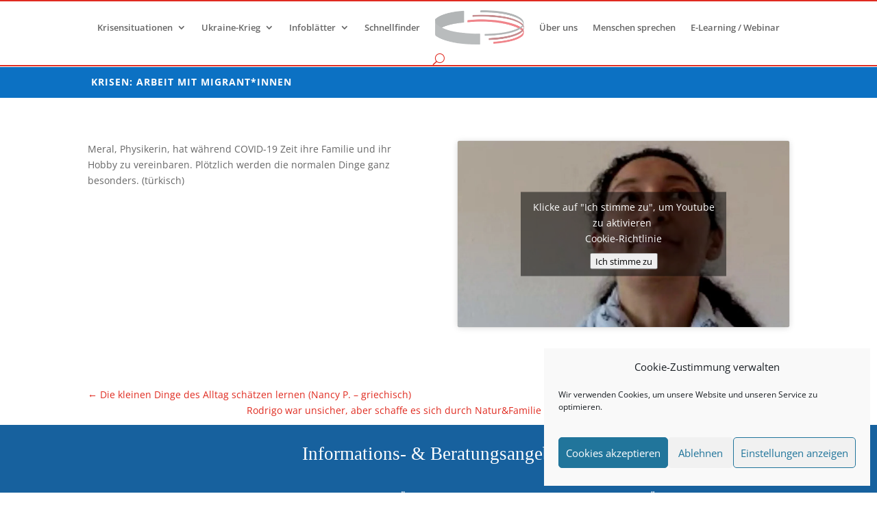

--- FILE ---
content_type: text/css
request_url: https://plattform-fuer-psychosoziale-fachkraefte.psychisch-sozial-gesund.de/wp-content/et-cache/1536/et-core-unified-1536.min.css?ver=1769072827
body_size: -97
content:
.sub-menu{min-width:200px}#top-menu li li a{padding:3px 3px 3px 3px}